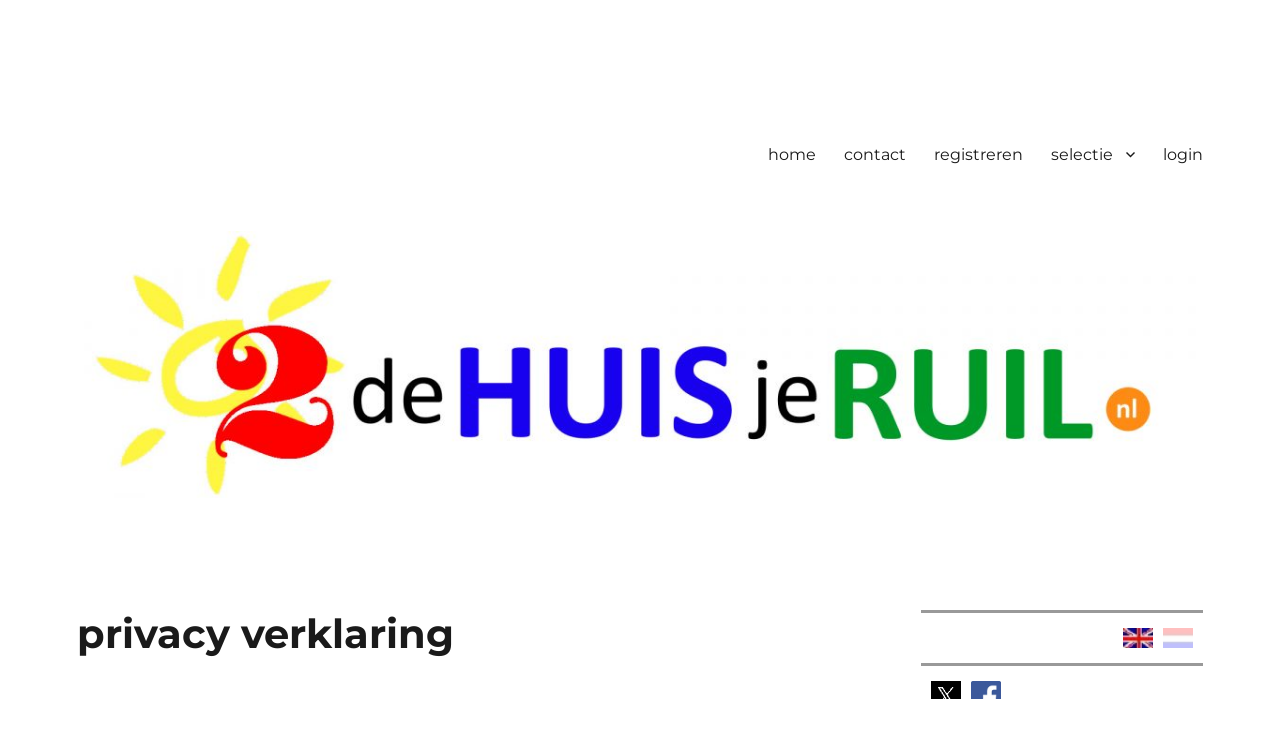

--- FILE ---
content_type: text/html; charset=UTF-8
request_url: https://2dehuisjeruil.com/privacy-verklaring/
body_size: 11676
content:

<!DOCTYPE html>
<html lang="en-GB" class="no-js">
<head>
	<meta charset="UTF-8">
	<meta name="viewport" content="width=device-width, initial-scale=1">
	<link rel="profile" href="http://gmpg.org/xfn/11">
		<link rel="stylesheet" id="jbr-header-css"  href="https://2dehuisjeruil.com/JBR-CSS/jbr-header.css" type="text/css" media="all" />
<link rel="stylesheet" id="jbr-responsive-css"  href="https://2dehuisjeruil.com/JBR-CSS/jbr-responsive.css" type="text/css" media="all" />
<script type="text/javascript" src="https://2dehuisjeruil.com/JBR-JS/jbr-functions.js"></script>
<script type="text/javascript" src="https://2dehuisjeruil.com/JBR-JS/jbr-formval.js"></script>





<script>(function(html){html.className = html.className.replace(/\bno-js\b/,'js')})(document.documentElement);</script>
<title>privacy verklaring &#8211; 2dehuisjeruil</title>
<meta name='robots' content='noindex, nofollow' />
<link rel='dns-prefetch' href='//www.google.com' />
<link rel="alternate" type="application/rss+xml" title="2dehuisjeruil &raquo; Feed" href="https://2dehuisjeruil.com/feed/" />
<link rel="alternate" type="application/rss+xml" title="2dehuisjeruil &raquo; Comments Feed" href="https://2dehuisjeruil.com/comments/feed/" />
<script>
window._wpemojiSettings = {"baseUrl":"https:\/\/s.w.org\/images\/core\/emoji\/15.0.3\/72x72\/","ext":".png","svgUrl":"https:\/\/s.w.org\/images\/core\/emoji\/15.0.3\/svg\/","svgExt":".svg","source":{"concatemoji":"https:\/\/2dehuisjeruil.com\/wp-includes\/js\/wp-emoji-release.min.js?ver=6.5.3"}};
/*! This file is auto-generated */
!function(i,n){var o,s,e;function c(e){try{var t={supportTests:e,timestamp:(new Date).valueOf()};sessionStorage.setItem(o,JSON.stringify(t))}catch(e){}}function p(e,t,n){e.clearRect(0,0,e.canvas.width,e.canvas.height),e.fillText(t,0,0);var t=new Uint32Array(e.getImageData(0,0,e.canvas.width,e.canvas.height).data),r=(e.clearRect(0,0,e.canvas.width,e.canvas.height),e.fillText(n,0,0),new Uint32Array(e.getImageData(0,0,e.canvas.width,e.canvas.height).data));return t.every(function(e,t){return e===r[t]})}function u(e,t,n){switch(t){case"flag":return n(e,"\ud83c\udff3\ufe0f\u200d\u26a7\ufe0f","\ud83c\udff3\ufe0f\u200b\u26a7\ufe0f")?!1:!n(e,"\ud83c\uddfa\ud83c\uddf3","\ud83c\uddfa\u200b\ud83c\uddf3")&&!n(e,"\ud83c\udff4\udb40\udc67\udb40\udc62\udb40\udc65\udb40\udc6e\udb40\udc67\udb40\udc7f","\ud83c\udff4\u200b\udb40\udc67\u200b\udb40\udc62\u200b\udb40\udc65\u200b\udb40\udc6e\u200b\udb40\udc67\u200b\udb40\udc7f");case"emoji":return!n(e,"\ud83d\udc26\u200d\u2b1b","\ud83d\udc26\u200b\u2b1b")}return!1}function f(e,t,n){var r="undefined"!=typeof WorkerGlobalScope&&self instanceof WorkerGlobalScope?new OffscreenCanvas(300,150):i.createElement("canvas"),a=r.getContext("2d",{willReadFrequently:!0}),o=(a.textBaseline="top",a.font="600 32px Arial",{});return e.forEach(function(e){o[e]=t(a,e,n)}),o}function t(e){var t=i.createElement("script");t.src=e,t.defer=!0,i.head.appendChild(t)}"undefined"!=typeof Promise&&(o="wpEmojiSettingsSupports",s=["flag","emoji"],n.supports={everything:!0,everythingExceptFlag:!0},e=new Promise(function(e){i.addEventListener("DOMContentLoaded",e,{once:!0})}),new Promise(function(t){var n=function(){try{var e=JSON.parse(sessionStorage.getItem(o));if("object"==typeof e&&"number"==typeof e.timestamp&&(new Date).valueOf()<e.timestamp+604800&&"object"==typeof e.supportTests)return e.supportTests}catch(e){}return null}();if(!n){if("undefined"!=typeof Worker&&"undefined"!=typeof OffscreenCanvas&&"undefined"!=typeof URL&&URL.createObjectURL&&"undefined"!=typeof Blob)try{var e="postMessage("+f.toString()+"("+[JSON.stringify(s),u.toString(),p.toString()].join(",")+"));",r=new Blob([e],{type:"text/javascript"}),a=new Worker(URL.createObjectURL(r),{name:"wpTestEmojiSupports"});return void(a.onmessage=function(e){c(n=e.data),a.terminate(),t(n)})}catch(e){}c(n=f(s,u,p))}t(n)}).then(function(e){for(var t in e)n.supports[t]=e[t],n.supports.everything=n.supports.everything&&n.supports[t],"flag"!==t&&(n.supports.everythingExceptFlag=n.supports.everythingExceptFlag&&n.supports[t]);n.supports.everythingExceptFlag=n.supports.everythingExceptFlag&&!n.supports.flag,n.DOMReady=!1,n.readyCallback=function(){n.DOMReady=!0}}).then(function(){return e}).then(function(){var e;n.supports.everything||(n.readyCallback(),(e=n.source||{}).concatemoji?t(e.concatemoji):e.wpemoji&&e.twemoji&&(t(e.twemoji),t(e.wpemoji)))}))}((window,document),window._wpemojiSettings);
</script>
<style id='wp-emoji-styles-inline-css'>

	img.wp-smiley, img.emoji {
		display: inline !important;
		border: none !important;
		box-shadow: none !important;
		height: 1em !important;
		width: 1em !important;
		margin: 0 0.07em !important;
		vertical-align: -0.1em !important;
		background: none !important;
		padding: 0 !important;
	}
</style>
<link rel='stylesheet' id='wp-block-library-css' href='https://2dehuisjeruil.com/wp-includes/css/dist/block-library/style.min.css?ver=6.5.3' media='all' />
<style id='wp-block-library-theme-inline-css'>
.wp-block-audio figcaption{color:#555;font-size:13px;text-align:center}.is-dark-theme .wp-block-audio figcaption{color:#ffffffa6}.wp-block-audio{margin:0 0 1em}.wp-block-code{border:1px solid #ccc;border-radius:4px;font-family:Menlo,Consolas,monaco,monospace;padding:.8em 1em}.wp-block-embed figcaption{color:#555;font-size:13px;text-align:center}.is-dark-theme .wp-block-embed figcaption{color:#ffffffa6}.wp-block-embed{margin:0 0 1em}.blocks-gallery-caption{color:#555;font-size:13px;text-align:center}.is-dark-theme .blocks-gallery-caption{color:#ffffffa6}.wp-block-image figcaption{color:#555;font-size:13px;text-align:center}.is-dark-theme .wp-block-image figcaption{color:#ffffffa6}.wp-block-image{margin:0 0 1em}.wp-block-pullquote{border-bottom:4px solid;border-top:4px solid;color:currentColor;margin-bottom:1.75em}.wp-block-pullquote cite,.wp-block-pullquote footer,.wp-block-pullquote__citation{color:currentColor;font-size:.8125em;font-style:normal;text-transform:uppercase}.wp-block-quote{border-left:.25em solid;margin:0 0 1.75em;padding-left:1em}.wp-block-quote cite,.wp-block-quote footer{color:currentColor;font-size:.8125em;font-style:normal;position:relative}.wp-block-quote.has-text-align-right{border-left:none;border-right:.25em solid;padding-left:0;padding-right:1em}.wp-block-quote.has-text-align-center{border:none;padding-left:0}.wp-block-quote.is-large,.wp-block-quote.is-style-large,.wp-block-quote.is-style-plain{border:none}.wp-block-search .wp-block-search__label{font-weight:700}.wp-block-search__button{border:1px solid #ccc;padding:.375em .625em}:where(.wp-block-group.has-background){padding:1.25em 2.375em}.wp-block-separator.has-css-opacity{opacity:.4}.wp-block-separator{border:none;border-bottom:2px solid;margin-left:auto;margin-right:auto}.wp-block-separator.has-alpha-channel-opacity{opacity:1}.wp-block-separator:not(.is-style-wide):not(.is-style-dots){width:100px}.wp-block-separator.has-background:not(.is-style-dots){border-bottom:none;height:1px}.wp-block-separator.has-background:not(.is-style-wide):not(.is-style-dots){height:2px}.wp-block-table{margin:0 0 1em}.wp-block-table td,.wp-block-table th{word-break:normal}.wp-block-table figcaption{color:#555;font-size:13px;text-align:center}.is-dark-theme .wp-block-table figcaption{color:#ffffffa6}.wp-block-video figcaption{color:#555;font-size:13px;text-align:center}.is-dark-theme .wp-block-video figcaption{color:#ffffffa6}.wp-block-video{margin:0 0 1em}.wp-block-template-part.has-background{margin-bottom:0;margin-top:0;padding:1.25em 2.375em}
</style>
<style id='classic-theme-styles-inline-css'>
/*! This file is auto-generated */
.wp-block-button__link{color:#fff;background-color:#32373c;border-radius:9999px;box-shadow:none;text-decoration:none;padding:calc(.667em + 2px) calc(1.333em + 2px);font-size:1.125em}.wp-block-file__button{background:#32373c;color:#fff;text-decoration:none}
</style>
<style id='global-styles-inline-css'>
body{--wp--preset--color--black: #000000;--wp--preset--color--cyan-bluish-gray: #abb8c3;--wp--preset--color--white: #fff;--wp--preset--color--pale-pink: #f78da7;--wp--preset--color--vivid-red: #cf2e2e;--wp--preset--color--luminous-vivid-orange: #ff6900;--wp--preset--color--luminous-vivid-amber: #fcb900;--wp--preset--color--light-green-cyan: #7bdcb5;--wp--preset--color--vivid-green-cyan: #00d084;--wp--preset--color--pale-cyan-blue: #8ed1fc;--wp--preset--color--vivid-cyan-blue: #0693e3;--wp--preset--color--vivid-purple: #9b51e0;--wp--preset--color--dark-gray: #1a1a1a;--wp--preset--color--medium-gray: #686868;--wp--preset--color--light-gray: #e5e5e5;--wp--preset--color--blue-gray: #4d545c;--wp--preset--color--bright-blue: #007acc;--wp--preset--color--light-blue: #9adffd;--wp--preset--color--dark-brown: #402b30;--wp--preset--color--medium-brown: #774e24;--wp--preset--color--dark-red: #640c1f;--wp--preset--color--bright-red: #ff675f;--wp--preset--color--yellow: #ffef8e;--wp--preset--gradient--vivid-cyan-blue-to-vivid-purple: linear-gradient(135deg,rgba(6,147,227,1) 0%,rgb(155,81,224) 100%);--wp--preset--gradient--light-green-cyan-to-vivid-green-cyan: linear-gradient(135deg,rgb(122,220,180) 0%,rgb(0,208,130) 100%);--wp--preset--gradient--luminous-vivid-amber-to-luminous-vivid-orange: linear-gradient(135deg,rgba(252,185,0,1) 0%,rgba(255,105,0,1) 100%);--wp--preset--gradient--luminous-vivid-orange-to-vivid-red: linear-gradient(135deg,rgba(255,105,0,1) 0%,rgb(207,46,46) 100%);--wp--preset--gradient--very-light-gray-to-cyan-bluish-gray: linear-gradient(135deg,rgb(238,238,238) 0%,rgb(169,184,195) 100%);--wp--preset--gradient--cool-to-warm-spectrum: linear-gradient(135deg,rgb(74,234,220) 0%,rgb(151,120,209) 20%,rgb(207,42,186) 40%,rgb(238,44,130) 60%,rgb(251,105,98) 80%,rgb(254,248,76) 100%);--wp--preset--gradient--blush-light-purple: linear-gradient(135deg,rgb(255,206,236) 0%,rgb(152,150,240) 100%);--wp--preset--gradient--blush-bordeaux: linear-gradient(135deg,rgb(254,205,165) 0%,rgb(254,45,45) 50%,rgb(107,0,62) 100%);--wp--preset--gradient--luminous-dusk: linear-gradient(135deg,rgb(255,203,112) 0%,rgb(199,81,192) 50%,rgb(65,88,208) 100%);--wp--preset--gradient--pale-ocean: linear-gradient(135deg,rgb(255,245,203) 0%,rgb(182,227,212) 50%,rgb(51,167,181) 100%);--wp--preset--gradient--electric-grass: linear-gradient(135deg,rgb(202,248,128) 0%,rgb(113,206,126) 100%);--wp--preset--gradient--midnight: linear-gradient(135deg,rgb(2,3,129) 0%,rgb(40,116,252) 100%);--wp--preset--font-size--small: 13px;--wp--preset--font-size--medium: 20px;--wp--preset--font-size--large: 36px;--wp--preset--font-size--x-large: 42px;--wp--preset--spacing--20: 0,44rem;--wp--preset--spacing--30: 0,67rem;--wp--preset--spacing--40: 1rem;--wp--preset--spacing--50: 1,5rem;--wp--preset--spacing--60: 2,25rem;--wp--preset--spacing--70: 3,38rem;--wp--preset--spacing--80: 5,06rem;--wp--preset--shadow--natural: 6px 6px 9px rgba(0, 0, 0, 0.2);--wp--preset--shadow--deep: 12px 12px 50px rgba(0, 0, 0, 0.4);--wp--preset--shadow--sharp: 6px 6px 0px rgba(0, 0, 0, 0.2);--wp--preset--shadow--outlined: 6px 6px 0px -3px rgba(255, 255, 255, 1), 6px 6px rgba(0, 0, 0, 1);--wp--preset--shadow--crisp: 6px 6px 0px rgba(0, 0, 0, 1);}:where(.is-layout-flex){gap: 0.5em;}:where(.is-layout-grid){gap: 0.5em;}body .is-layout-flex{display: flex;}body .is-layout-flex{flex-wrap: wrap;align-items: center;}body .is-layout-flex > *{margin: 0;}body .is-layout-grid{display: grid;}body .is-layout-grid > *{margin: 0;}:where(.wp-block-columns.is-layout-flex){gap: 2em;}:where(.wp-block-columns.is-layout-grid){gap: 2em;}:where(.wp-block-post-template.is-layout-flex){gap: 1.25em;}:where(.wp-block-post-template.is-layout-grid){gap: 1.25em;}.has-black-color{color: var(--wp--preset--color--black) !important;}.has-cyan-bluish-gray-color{color: var(--wp--preset--color--cyan-bluish-gray) !important;}.has-white-color{color: var(--wp--preset--color--white) !important;}.has-pale-pink-color{color: var(--wp--preset--color--pale-pink) !important;}.has-vivid-red-color{color: var(--wp--preset--color--vivid-red) !important;}.has-luminous-vivid-orange-color{color: var(--wp--preset--color--luminous-vivid-orange) !important;}.has-luminous-vivid-amber-color{color: var(--wp--preset--color--luminous-vivid-amber) !important;}.has-light-green-cyan-color{color: var(--wp--preset--color--light-green-cyan) !important;}.has-vivid-green-cyan-color{color: var(--wp--preset--color--vivid-green-cyan) !important;}.has-pale-cyan-blue-color{color: var(--wp--preset--color--pale-cyan-blue) !important;}.has-vivid-cyan-blue-color{color: var(--wp--preset--color--vivid-cyan-blue) !important;}.has-vivid-purple-color{color: var(--wp--preset--color--vivid-purple) !important;}.has-black-background-color{background-color: var(--wp--preset--color--black) !important;}.has-cyan-bluish-gray-background-color{background-color: var(--wp--preset--color--cyan-bluish-gray) !important;}.has-white-background-color{background-color: var(--wp--preset--color--white) !important;}.has-pale-pink-background-color{background-color: var(--wp--preset--color--pale-pink) !important;}.has-vivid-red-background-color{background-color: var(--wp--preset--color--vivid-red) !important;}.has-luminous-vivid-orange-background-color{background-color: var(--wp--preset--color--luminous-vivid-orange) !important;}.has-luminous-vivid-amber-background-color{background-color: var(--wp--preset--color--luminous-vivid-amber) !important;}.has-light-green-cyan-background-color{background-color: var(--wp--preset--color--light-green-cyan) !important;}.has-vivid-green-cyan-background-color{background-color: var(--wp--preset--color--vivid-green-cyan) !important;}.has-pale-cyan-blue-background-color{background-color: var(--wp--preset--color--pale-cyan-blue) !important;}.has-vivid-cyan-blue-background-color{background-color: var(--wp--preset--color--vivid-cyan-blue) !important;}.has-vivid-purple-background-color{background-color: var(--wp--preset--color--vivid-purple) !important;}.has-black-border-color{border-color: var(--wp--preset--color--black) !important;}.has-cyan-bluish-gray-border-color{border-color: var(--wp--preset--color--cyan-bluish-gray) !important;}.has-white-border-color{border-color: var(--wp--preset--color--white) !important;}.has-pale-pink-border-color{border-color: var(--wp--preset--color--pale-pink) !important;}.has-vivid-red-border-color{border-color: var(--wp--preset--color--vivid-red) !important;}.has-luminous-vivid-orange-border-color{border-color: var(--wp--preset--color--luminous-vivid-orange) !important;}.has-luminous-vivid-amber-border-color{border-color: var(--wp--preset--color--luminous-vivid-amber) !important;}.has-light-green-cyan-border-color{border-color: var(--wp--preset--color--light-green-cyan) !important;}.has-vivid-green-cyan-border-color{border-color: var(--wp--preset--color--vivid-green-cyan) !important;}.has-pale-cyan-blue-border-color{border-color: var(--wp--preset--color--pale-cyan-blue) !important;}.has-vivid-cyan-blue-border-color{border-color: var(--wp--preset--color--vivid-cyan-blue) !important;}.has-vivid-purple-border-color{border-color: var(--wp--preset--color--vivid-purple) !important;}.has-vivid-cyan-blue-to-vivid-purple-gradient-background{background: var(--wp--preset--gradient--vivid-cyan-blue-to-vivid-purple) !important;}.has-light-green-cyan-to-vivid-green-cyan-gradient-background{background: var(--wp--preset--gradient--light-green-cyan-to-vivid-green-cyan) !important;}.has-luminous-vivid-amber-to-luminous-vivid-orange-gradient-background{background: var(--wp--preset--gradient--luminous-vivid-amber-to-luminous-vivid-orange) !important;}.has-luminous-vivid-orange-to-vivid-red-gradient-background{background: var(--wp--preset--gradient--luminous-vivid-orange-to-vivid-red) !important;}.has-very-light-gray-to-cyan-bluish-gray-gradient-background{background: var(--wp--preset--gradient--very-light-gray-to-cyan-bluish-gray) !important;}.has-cool-to-warm-spectrum-gradient-background{background: var(--wp--preset--gradient--cool-to-warm-spectrum) !important;}.has-blush-light-purple-gradient-background{background: var(--wp--preset--gradient--blush-light-purple) !important;}.has-blush-bordeaux-gradient-background{background: var(--wp--preset--gradient--blush-bordeaux) !important;}.has-luminous-dusk-gradient-background{background: var(--wp--preset--gradient--luminous-dusk) !important;}.has-pale-ocean-gradient-background{background: var(--wp--preset--gradient--pale-ocean) !important;}.has-electric-grass-gradient-background{background: var(--wp--preset--gradient--electric-grass) !important;}.has-midnight-gradient-background{background: var(--wp--preset--gradient--midnight) !important;}.has-small-font-size{font-size: var(--wp--preset--font-size--small) !important;}.has-medium-font-size{font-size: var(--wp--preset--font-size--medium) !important;}.has-large-font-size{font-size: var(--wp--preset--font-size--large) !important;}.has-x-large-font-size{font-size: var(--wp--preset--font-size--x-large) !important;}
.wp-block-navigation a:where(:not(.wp-element-button)){color: inherit;}
:where(.wp-block-post-template.is-layout-flex){gap: 1.25em;}:where(.wp-block-post-template.is-layout-grid){gap: 1.25em;}
:where(.wp-block-columns.is-layout-flex){gap: 2em;}:where(.wp-block-columns.is-layout-grid){gap: 2em;}
.wp-block-pullquote{font-size: 1.5em;line-height: 1.6;}
</style>
<link rel='stylesheet' id='wonderplugin-gridgallery-engine-css-css' href='https://2dehuisjeruil.com/wp-content/plugins/wonderplugin-gridgallery/engine/wonderplugingridgalleryengine.css?ver=18.3.1PRO' media='all' />
<link rel='stylesheet' id='twentysixteen-style-css' href='https://2dehuisjeruil.com/wp-content/themes/twentysixteen/style.css?ver=6.5.3' media='all' />
<link rel='stylesheet' id='child-style-css' href='https://2dehuisjeruil.com/wp-content/themes/twentysixteen-child/style.css?ver=1.0.0' media='all' />
<link rel='stylesheet' id='twentysixteen-fonts-css' href='https://2dehuisjeruil.com/wp-content/themes/twentysixteen/fonts/merriweather-plus-montserrat-plus-inconsolata.css?ver=20230328' media='all' />
<link rel='stylesheet' id='genericons-css' href='https://2dehuisjeruil.com/wp-content/themes/twentysixteen/genericons/genericons.css?ver=20201208' media='all' />
<link rel='stylesheet' id='twentysixteen-block-style-css' href='https://2dehuisjeruil.com/wp-content/themes/twentysixteen/css/blocks.css?ver=20240117' media='all' />
<!--[if lt IE 10]>
<link rel='stylesheet' id='twentysixteen-ie-css' href='https://2dehuisjeruil.com/wp-content/themes/twentysixteen/css/ie.css?ver=20170530' media='all' />
<![endif]-->
<!--[if lt IE 9]>
<link rel='stylesheet' id='twentysixteen-ie8-css' href='https://2dehuisjeruil.com/wp-content/themes/twentysixteen/css/ie8.css?ver=20170530' media='all' />
<![endif]-->
<!--[if lt IE 8]>
<link rel='stylesheet' id='twentysixteen-ie7-css' href='https://2dehuisjeruil.com/wp-content/themes/twentysixteen/css/ie7.css?ver=20170530' media='all' />
<![endif]-->
<link rel='stylesheet' id='um_modal-css' href='https://2dehuisjeruil.com/wp-content/plugins/ultimate-member/assets/css/um-modal.min.css?ver=2.8.5' media='all' />
<link rel='stylesheet' id='um_ui-css' href='https://2dehuisjeruil.com/wp-content/plugins/ultimate-member/assets/libs/jquery-ui/jquery-ui.min.css?ver=1.13.2' media='all' />
<link rel='stylesheet' id='um_tipsy-css' href='https://2dehuisjeruil.com/wp-content/plugins/ultimate-member/assets/libs/tipsy/tipsy.min.css?ver=1.0.0a' media='all' />
<link rel='stylesheet' id='um_raty-css' href='https://2dehuisjeruil.com/wp-content/plugins/ultimate-member/assets/libs/raty/um-raty.min.css?ver=2.6.0' media='all' />
<link rel='stylesheet' id='um_fonticons_ii-css' href='https://2dehuisjeruil.com/wp-content/plugins/ultimate-member/assets/libs/legacy/fonticons/fonticons-ii.min.css?ver=2.8.5' media='all' />
<link rel='stylesheet' id='um_fonticons_fa-css' href='https://2dehuisjeruil.com/wp-content/plugins/ultimate-member/assets/libs/legacy/fonticons/fonticons-fa.min.css?ver=2.8.5' media='all' />
<link rel='stylesheet' id='select2-css' href='https://2dehuisjeruil.com/wp-content/plugins/ultimate-member/assets/libs/select2/select2.min.css?ver=4.0.13' media='all' />
<link rel='stylesheet' id='um_fileupload-css' href='https://2dehuisjeruil.com/wp-content/plugins/ultimate-member/assets/css/um-fileupload.min.css?ver=2.8.5' media='all' />
<link rel='stylesheet' id='um_datetime-css' href='https://2dehuisjeruil.com/wp-content/plugins/ultimate-member/assets/libs/pickadate/default.min.css?ver=3.6.2' media='all' />
<link rel='stylesheet' id='um_datetime_date-css' href='https://2dehuisjeruil.com/wp-content/plugins/ultimate-member/assets/libs/pickadate/default.date.min.css?ver=3.6.2' media='all' />
<link rel='stylesheet' id='um_datetime_time-css' href='https://2dehuisjeruil.com/wp-content/plugins/ultimate-member/assets/libs/pickadate/default.time.min.css?ver=3.6.2' media='all' />
<link rel='stylesheet' id='um_common-css' href='https://2dehuisjeruil.com/wp-content/plugins/ultimate-member/assets/css/common.min.css?ver=2.8.5' media='all' />
<link rel='stylesheet' id='um_responsive-css' href='https://2dehuisjeruil.com/wp-content/plugins/ultimate-member/assets/css/um-responsive.min.css?ver=2.8.5' media='all' />
<link rel='stylesheet' id='um_styles-css' href='https://2dehuisjeruil.com/wp-content/plugins/ultimate-member/assets/css/um-styles.min.css?ver=2.8.5' media='all' />
<link rel='stylesheet' id='um_crop-css' href='https://2dehuisjeruil.com/wp-content/plugins/ultimate-member/assets/libs/cropper/cropper.min.css?ver=1.6.1' media='all' />
<link rel='stylesheet' id='um_profile-css' href='https://2dehuisjeruil.com/wp-content/plugins/ultimate-member/assets/css/um-profile.min.css?ver=2.8.5' media='all' />
<link rel='stylesheet' id='um_account-css' href='https://2dehuisjeruil.com/wp-content/plugins/ultimate-member/assets/css/um-account.min.css?ver=2.8.5' media='all' />
<link rel='stylesheet' id='um_misc-css' href='https://2dehuisjeruil.com/wp-content/plugins/ultimate-member/assets/css/um-misc.min.css?ver=2.8.5' media='all' />
<link rel='stylesheet' id='um_default_css-css' href='https://2dehuisjeruil.com/wp-content/plugins/ultimate-member/assets/css/um-old-default.min.css?ver=2.8.5' media='all' />
<script src="https://2dehuisjeruil.com/wp-includes/js/jquery/jquery.min.js?ver=3.7.1" id="jquery-core-js"></script>
<script src="https://2dehuisjeruil.com/wp-includes/js/jquery/jquery-migrate.min.js?ver=3.4.1" id="jquery-migrate-js"></script>
<script src="https://2dehuisjeruil.com/wp-content/plugins/wonderplugin-gridgallery/engine/wonderplugingridlightbox.js?ver=18.3.1PRO" id="wonderplugin-gridgallery-lightbox-script-js"></script>
<script src="https://2dehuisjeruil.com/wp-content/plugins/wonderplugin-gridgallery/engine/wonderplugingridgallery.js?ver=18.3.1PRO" id="wonderplugin-gridgallery-script-js"></script>
<!--[if lt IE 9]>
<script src="https://2dehuisjeruil.com/wp-content/themes/twentysixteen/js/html5.js?ver=3.7.3" id="twentysixteen-html5-js"></script>
<![endif]-->
<script id="twentysixteen-script-js-extra">
var screenReaderText = {"expand":"expand child menu","collapse":"collapse child menu"};
</script>
<script src="https://2dehuisjeruil.com/wp-content/themes/twentysixteen/js/functions.js?ver=20230629" id="twentysixteen-script-js" defer data-wp-strategy="defer"></script>
<script src="https://2dehuisjeruil.com/wp-content/plugins/ultimate-member/assets/js/um-gdpr.min.js?ver=2.8.5" id="um-gdpr-js"></script>
<link rel="https://api.w.org/" href="https://2dehuisjeruil.com/wp-json/" /><link rel="alternate" type="application/json" href="https://2dehuisjeruil.com/wp-json/wp/v2/pages/433" /><link rel="EditURI" type="application/rsd+xml" title="RSD" href="https://2dehuisjeruil.com/xmlrpc.php?rsd" />
<meta name="generator" content="WordPress 6.5.3" />
<link rel="canonical" href="https://2dehuisjeruil.com/privacy-verklaring/" />
<link rel='shortlink' href='https://2dehuisjeruil.com/?p=433' />
<link rel="alternate" type="application/json+oembed" href="https://2dehuisjeruil.com/wp-json/oembed/1.0/embed?url=https%3A%2F%2F2dehuisjeruil.com%2Fprivacy-verklaring%2F" />
<link rel="alternate" type="text/xml+oembed" href="https://2dehuisjeruil.com/wp-json/oembed/1.0/embed?url=https%3A%2F%2F2dehuisjeruil.com%2Fprivacy-verklaring%2F&#038;format=xml" />
    <script type="text/javascript">var ajaxurl = 'https://2dehuisjeruil.com/wp-admin/admin-ajax.php';</script>
    		<style type="text/css">
			.um_request_name {
				display: none !important;
			}
		</style>
			<style type="text/css" id="twentysixteen-header-css">
		.site-branding {
			margin: 0 auto 0 0;
		}

		.site-branding .site-title,
		.site-description {
			clip: rect(1px, 1px, 1px, 1px);
			position: absolute;
		}
		</style>
		<style id="custom-background-css">
body.custom-background { background-color: #ffffff; }
</style>
	<link rel="icon" href="https://2dehuisjeruil.com/wp-content/uploads/2018/12/2voorhuisje_beheerder-1-150x150.png" sizes="32x32" />
<link rel="icon" href="https://2dehuisjeruil.com/wp-content/uploads/2018/12/2voorhuisje_beheerder-1.png" sizes="192x192" />
<link rel="apple-touch-icon" href="https://2dehuisjeruil.com/wp-content/uploads/2018/12/2voorhuisje_beheerder-1.png" />
<meta name="msapplication-TileImage" content="https://2dehuisjeruil.com/wp-content/uploads/2018/12/2voorhuisje_beheerder-1.png" />
		<style id="wp-custom-css">
			/** 
 * Verbergen standaard wp-footer 
 * jbr 12-12-2018
*/
#colophon {
		display:none;
}

/**
 * verbergen pagina titels van wp
*/
.entry-title {
	display:none;
}

/**
 * verwijderen margin bij checkbox en radio van ultimate member
*/
.um-field-checkbox, .um-field-radio {margin:0}

/**
 * margins enz van widgets beperken
*/ 
.widget {
	margin: 0;
	padding: 15px 0 15px 0;
	border-top: 3px solid #999;
}

		</style>
		







</head>

<body class="page-template-default page page-id-433 custom-background wp-embed-responsive desktop chrome">
<div id="page" class="site">
	<div class="site-inner">
		<a class="skip-link screen-reader-text" href="#content">Skip to content</a>

		<header id="masthead" class="site-header" role="banner">
			<div class="site-header-main">
				<div class="site-branding">
					
											<p class="site-title"><a href="https://2dehuisjeruil.com/" rel="home">2dehuisjeruil</a></p>
												<p class="site-description">Onderling ruilen van vakantiewoningen in NL.</p>
									</div><!-- .site-branding -->

									<button id="menu-toggle" class="menu-toggle">Menu</button>

					<div id="site-header-menu" class="site-header-menu">
													<nav id="site-navigation" class="main-navigation" role="navigation" aria-label="Primary menu">
								<div class="menu-hoofdmenu-nl-container"><ul id="menu-hoofdmenu-nl" class="primary-menu"><li id="menu-item-109" class="menu-item menu-item-type-post_type menu-item-object-page menu-item-home menu-item-109"><a href="https://2dehuisjeruil.com/">home</a></li>
<li id="menu-item-116" class="menu-item menu-item-type-post_type menu-item-object-page menu-item-116"><a href="https://2dehuisjeruil.com/contact/">contact</a></li>
<li id="menu-item-237" class="menu-item menu-item-type-post_type menu-item-object-page menu-item-237"><a href="https://2dehuisjeruil.com/registreren/">registreren</a></li>
<li id="menu-item-111" class="menu-item menu-item-type-post_type menu-item-object-page menu-item-has-children menu-item-111"><a href="https://2dehuisjeruil.com/selectie/">selectie</a>
<ul class="sub-menu">
	<li id="menu-item-114" class="menu-item menu-item-type-post_type menu-item-object-page menu-item-114"><a href="https://2dehuisjeruil.com/selectie/kaart/">kaart</a></li>
	<li id="menu-item-113" class="menu-item menu-item-type-post_type menu-item-object-page menu-item-113"><a href="https://2dehuisjeruil.com/selectie/lijst/">lijst</a></li>
	<li id="menu-item-115" class="menu-item menu-item-type-post_type menu-item-object-page menu-item-115"><a href="https://2dehuisjeruil.com/selectie/nummer/">nummer</a></li>
</ul>
</li>
<li id="menu-item-139" class="menu-item menu-item-type-post_type menu-item-object-page menu-item-139"><a href="https://2dehuisjeruil.com/login/">login</a></li>
</ul></div>							</nav><!-- .main-navigation -->
						
											</div><!-- .site-header-menu -->
							</div><!-- .site-header-main -->

											<div class="header-image">
					<a href="https://2dehuisjeruil.com/" rel="home">
						<img src="https://2dehuisjeruil.com/wp-content/uploads/2020/04/cropped-banner_nl-2000x500-1.jpg" 
			srcset="https://2dehuisjeruil.com/wp-content/uploads/2020/04/cropped-banner_nl-2000x500-1-300x71.jpg 300w, https://2dehuisjeruil.com/wp-content/uploads/2020/04/cropped-banner_nl-2000x500-1-768x182.jpg 768w, https://2dehuisjeruil.com/wp-content/uploads/2020/04/cropped-banner_nl-2000x500-1-1024x243.jpg 1024w, https://2dehuisjeruil.com/wp-content/uploads/2020/04/cropped-banner_nl-2000x500-1.jpg 1200w" 
			sizes="(max-width: 709px) 85vw, (max-width: 909px) 81vw, (max-width: 1362px) 88vw, 1200px" width="1200" height="285" alt="2dehuisjeruil">						<!--<img src="https://2dehuisjeruil.com/wp-content/uploads/2020/04/cropped-banner_nl-2000x500-1.jpg" srcset="https://2dehuisjeruil.com/wp-content/uploads/2020/04/cropped-banner_nl-2000x500-1-300x71.jpg 300w, https://2dehuisjeruil.com/wp-content/uploads/2020/04/cropped-banner_nl-2000x500-1-1024x243.jpg 1024w, https://2dehuisjeruil.com/wp-content/uploads/2020/04/cropped-banner_nl-2000x500-1-768x182.jpg 768w, https://2dehuisjeruil.com/wp-content/uploads/2020/04/cropped-banner_nl-2000x500-1.jpg 1200w" sizes="(max-width: 709px) 85vw, (max-width: 909px) 81vw, (max-width: 1362px) 88vw, 1200px" width="1200" height="285" alt="2dehuisjeruil">-->
					</a>
				</div><!-- .header-image -->
					</header><!-- .site-header -->

		<div id="content" class="site-content">

<div id="primary" class="content-area">
	<main id="main" class="site-main">
		
<article id="post-433" class="post-433 page type-page status-publish hentry">
	<header class="entry-header">
		<h1 class="entry-title">privacy verklaring</h1>	</header><!-- .entry-header -->

	
	<div class="entry-content">
		

<div class='jb-pagetitle'>privacy verklaring</div>

<div id='jb-privacy' class='jb-textmedium' style='font-family: Montserrat, Helvetica Neue, sans-serif;'>
<h3 class='jb-pageheadsub'>revisie 1.0 (april-2019)</h3>

<b>1.	Privacy Verklaring.</b><br>
2dehuisjeruil is verantwoordelijk voor de verwerking van persoonsgegevens zoals weergegeven in deze Privacy Verklaring. Voor definities wordt verwezen naar de 
		Algemene Voorwaarden van 2dehuisjeruil.<br><br>
<b>2.	Wijziging Privacy Verklaring.</b><br>
Het Beheer van 2dehuisjeruil behoudt zich het recht voor om deze Privacy Verklaring van tijd tot tijd aan te passen. In geval van een significante wijziging van 
		de Verklaring wordt gedurende een periode van 4 weken vanaf de datum van wijziging op de Website aangegeven dat de Verklaring is gewijzigd.<br><br>
<b>3.	Persoonsgegevens.</b><br>
2dehuisjeruil verwerkt persoonsgegevens van personen die contact opnemen via het contact formulier en van Deelnemers die zich registreren op 2dehuisjeruil. De 
		volgende persoonsgegevens worden door het Beheer van de Website verwerkt en in de database van de Website opgeslagen:<br>

<table class='jb-tablevw'>
<tr><td style='width:20px;'><b>a.</b></td>
<td>contactformulier: naam, e-mail adres, vraag en antwoord.</td></tr>
<tr><td><b>b.</b></td>
<td>registratieformulier: naam, adres, telefoonnummer, e-mail adres, inlog naam, wachtwoord en IP-adres van de Deelnemer en naam, adres en co&ouml;rdinaten van het 2dehuisje.</td></tr>
</table>

Het opgegeven wachtwoord wordt versleuteld in de database opgeslagen en is niet bekend bij het Beheer van 2dehuisjeruil.<br><br> 
<b>4.	Toestemming verwerken persoonsgegevens.</b><br>
Door akkoord te gaan met de Algemene Voorwaarden en de Privacy Verklaring op het registratieformulier geeft de Deelnemer toestemming aan 2dehuisjeruil om e-mails te 
		versturen aan de betreffende Deelnemer en voor het verwerken en opslaan van persoonsgegevens van de Deelnemer in de database van de Website.<br><br>
<b>5.	Juistheid van gegevens.</b><br>
Deelnemer is zelf verantwoordelijk voor de juistheid van alle informatie die door de betreffende Deelnemer op de Website wordt geplaatst. Indien aan de juistheid van 
		verstrekte informatie door het Beheer wordt getwijfeld of indien er naar het oordeel van het Beheer sprake is van ontoelaatbaar taalgebruik kan de betreffende informatie 
		door het Beheer op eigen beoordeling zonder overleg met betrokken Eigenaar worden gewijzigd of van de Website worden verwijderd.<br><br>
<b>6.	Verstrekking Persoonsgegevens aan derden.</b><br>
2dehuisjeruil geeft persoonsgegevens alleen door aan derde partijen buiten 2dehuisjeruil als dat noodzakelijk is voor juiste werking van de website. Zo kan gebruik 
		worden gemaakt van een derde partij voor de afhandeling van betalingen en voor het versturen van e-mail. Verder zal 2dehuisjeruil de opgeslagen persoonsgegevens niet aan 
		andere partijen verstrekken, tenzij dit wettelijk verplicht of toegestaan is en eventueel in geval van een juridisch conflict.<br>
		Persoonsgegevens van een Deelnemer zijn niet door andere ingelogde Deelnemers in te zien. In geval van een door twee Deelnemers via de Website overeengekomen RuilDEAL worden 
		de naam en e-mail adres van de Eigenaar van het Ruil2dehuisje alsmede het adres van het Ruil2dehuisje via de website aan beide bij de RuilDEAL betrokken Deelnemers bekend 
		gemaakt.<br><br>
<b>7.	Gegevens inzien of wijzigen.</b><br>
Een Deelnemer heeft na inloggen op de Website alleen toegang tot zijn eigen persoonsgegevens. Alle opgeslagen persoonsgegevens kunnen door Deelnemer onder &prime;profile&prime; 
		van pagina &prime;mijnaccount&prime; worden ingezien. Een deel van de door Deelnemer verstrekte gegevens kunnen vervolgens worden gewijzigd of gecorrigeerd. De naam van de 
		Deelnemer alsmede het adres van het betreffende 2dehuisje kunnen niet door de Deelnemer worden gewijzigd. Indien toch wijzigingen van niet toegankelijke gegevens moeten worden 
		doorgevoerd kan de Deelnemer hierover contact opnemen met het Beheer van de Website.<br>
		Via &prime;mijnaccount&prime; kan de registratie van een Deelnemer bij 2dehuisjeruil worden verwijderd. Het Beheer van de Website zal op verzoek (per e-mail) van een Deelnemer 
		na be&euml;indiging van de registratie alle persoonsgegevens van de Deelnemer uit de database verwijderen. Indien een geregistreerd 2dehuisje van Eigenaar verandert, dient de 
		registratie van het betreffende 2dehuisje te worden verwijderd. De nieuwe Eigenaar kan dan eventueel het 2dehuisje opnieuw registreren. Ook indien een geregistreerde Deelnemer 
		een nieuw 2dehuisje wil registreren dient de bestaande registratie eerst te worden verwijderd voordat het nieuwe 2dehuisje kan worden geregistreerd.<br><br>
<b>8.	Cookies.</b><br>
2dehuisjeruil gebruikt eventueel alleen functionele en analytische cookies die geen inbreuk maken op de privacy.<br>
		Functionele cookies kunnen noodzakelijk zijn om de website goed te laten functioneren. Deze cookies worden zonder nadere toestemming geplaatst. Analytische cookies stellen 
		2dehuisjeruil in staat om het websitebezoek te meten. Hierbij wordt gebruik gemaakt van Google Analytics.<br><br>
<b>9.	Bescherming persoonsgegevens.</b><br>
Als er aanwijzingen zijn van misbruik van persoonsgegevens van Deelnemers aan 2dehuisjeruil neem dan contact op met het Beheer van de Website.

</div> <!-- div privacy -->
	</div><!-- .entry-content -->

	
</article><!-- #post-433 -->

	</main><!-- .site-main -->

	<aside id="content-bottom-widgets" class="content-bottom-widgets">
			<div class="widget-area">
			<section id="text-5" class="widget widget_text">			<div class="textwidget">

<div id='menu_footer' style='padding:0; margin:0; align:left; text-decoration:none;' >
	<a class='jb-footmenu' style='box-shadow:none;' href = 'https://2dehuisjeruil.com/website'>website</a>
	<a class='jb-footmenu' style='box-shadow:none;' href = 'https://2dehuisjeruil.com/voorwaarden' >voorwaarden</a>
	<a class='jb-footmenu' style='box-shadow:none;' href = 'https://2dehuisjeruil.com/privacy' >privacy</a>
	
</div>
<div style='float:left; width:100%; height:10px;' ></div>
<div class='jb-textmedium' style='margin:0; padding:0; float:left;'>
	<p class='jb-footmarg' style='display:inline-block; float:left;' > 
	e-mail: 
	<a class='jbr-contactmail' style='color:blue; box-shadow:none;' href = '&#x6D;&#97;&#x69;&#108;t&#x6F;&#x3A;&#x69;&#x6e;&#x66;&#x6f;&#x40;&#x32;&#x64;&#x65;&#x68;&#x75;&#x69;&#x73;&#x6a;&#x65;&#x72;&#x75;&#x69;&#x6c;&#x2e;&#x6e;&#x6c;'>
	2dehuisjeruil</a></p>
	<p class='jb-footmarg' style='display:inline-block; float:left;'>
	versie: 4.0.1</p>
	<p style='display:inline-block;'>
	powered by wp/apex.</p>
</div>
<!-- Google Analytics tracking code -->
<script>
  (function(i,s,o,g,r,a,m){i['GoogleAnalyticsObject']=r;i[r]=i[r]||function(){
  (i[r].q=i[r].q||[]).push(arguments)},i[r].l=1*new Date();a=s.createElement(o),
  m=s.getElementsByTagName(o)[0];a.async=1;a.src=g;m.parentNode.insertBefore(a,m)
  })(window,document,'script','https://www.google-analytics.com/analytics.js','ga');

  ga('create', 'UA-52578187-2', 'auto');
  ga('send', 'pageview');

</script>
<!-- Einde Google Analytics tracking code -->


</div>
		</section>		</div><!-- .widget-area -->
	
	</aside><!-- .content-bottom-widgets -->

</div><!-- .content-area -->


	<aside id="secondary" class="sidebar widget-area">
		<section id="text-2" class="widget widget_text">			<div class="textwidget"><div style='height:16px; display:block;'>
	<div class='jb-langdiv' style='float:right; opacity:1.0; margin:0 10px;'>
	<a>	
	<img class='jb-flagsize' src='https://2dehuisjeruil.com/JBR-IMGSEL/flag-off_nl.png' alt='NL' title='' />
	</a></div>
	<div class='jb-langdiv' style='float:right;'>
	<a href='https://2dehuisjeruil.com/privacy-verklaring?lang=en' >	
	<img class='jb-flagsize' src='https://2dehuisjeruil.com/JBR-IMGSEL/flag-on_en.png' alt='EN' title='Change language to English' />
	</a></div></div></div>
		</section><section id="text-4" class="widget widget_text">			<div class="textwidget">	
<div class='jb-smdiv' style='margin:0 10px; float:left;'>
<a href='https://www.x.com/2dehuisjeruil'>	
<img class='jb-ftsize' src='https://2dehuisjeruil.com/JBR-IMGSEL/xcom_43x40.png' alt='xcom' title='X' />
</a></div>
<div class='jb-smdiv' style='float:left;'>
<a href='https://www.facebook.com/pages/2deHUISJERUIL/465000706976079'>	
<img class='jb-ftsize' src='https://2dehuisjeruil.com/JBR-IMGSEL/facebook_40x40.jpg' alt='facebook' title='facebook' />
</a></div></div>
		</section><section id="text-3" class="widget widget_text">			<div class="textwidget">
	<table align='left' style='border:none; padding:0; margin:0;'>
	<tr style='margin:0; padding:0; border:none;'>
	<td style='margin:0; padding:0; vertical-align:middle; border:none; height:50px; width:50px;'>
	<img src='https://2dehuisjeruil.com/JBR-IMGSEL/unnamed.jpg' alt='unnamed' height='50px' width='50px' style='border-radius:25px;' />
	</td>
	<td style= 'margin:0; padding:0; text-align:left; border:none;'>	
	<p class='jb-logintext' style='margin:0 0 0 10px; padding:0; align:left;' >
	<a style='box-shadow:0 0 0 0 currentColor;' class='jb-lgtxt' href='https://2dehuisjeruil.com/registreren'>
	Ben je ge&iuml;nteresseerd?
	<br>
	Stuur dan je registratie in.
	</a>
	Deelnemers kunnen hier <a href='https://2dehuisjeruil.com/login' >inloggen</a>.
	</p></td></tr></table></div>
		</section><section id="text-6" class="widget widget_text">			<div class="textwidget">

</div>
		</section>	</aside><!-- .sidebar .widget-area -->

		</div><!-- .site-content -->

		<footer id="colophon" class="site-footer">
							<nav class="main-navigation" aria-label="Footer primary menu">
					<div class="menu-hoofdmenu-nl-container"><ul id="menu-hoofdmenu-nl-1" class="primary-menu"><li class="menu-item menu-item-type-post_type menu-item-object-page menu-item-home menu-item-109"><a href="https://2dehuisjeruil.com/">home</a></li>
<li class="menu-item menu-item-type-post_type menu-item-object-page menu-item-116"><a href="https://2dehuisjeruil.com/contact/">contact</a></li>
<li class="menu-item menu-item-type-post_type menu-item-object-page menu-item-237"><a href="https://2dehuisjeruil.com/registreren/">registreren</a></li>
<li class="menu-item menu-item-type-post_type menu-item-object-page menu-item-has-children menu-item-111"><a href="https://2dehuisjeruil.com/selectie/">selectie</a>
<ul class="sub-menu">
	<li class="menu-item menu-item-type-post_type menu-item-object-page menu-item-114"><a href="https://2dehuisjeruil.com/selectie/kaart/">kaart</a></li>
	<li class="menu-item menu-item-type-post_type menu-item-object-page menu-item-113"><a href="https://2dehuisjeruil.com/selectie/lijst/">lijst</a></li>
	<li class="menu-item menu-item-type-post_type menu-item-object-page menu-item-115"><a href="https://2dehuisjeruil.com/selectie/nummer/">nummer</a></li>
</ul>
</li>
<li class="menu-item menu-item-type-post_type menu-item-object-page menu-item-139"><a href="https://2dehuisjeruil.com/login/">login</a></li>
</ul></div>				</nav><!-- .main-navigation -->
			
			
			<div class="site-info">
								<span class="site-title"><a href="https://2dehuisjeruil.com/" rel="home">2dehuisjeruil</a></span>
								<a href="https://en-gb.wordpress.org/" class="imprint">
					Proudly powered by WordPress				</a>
			</div><!-- .site-info -->
		</footer><!-- .site-footer -->
	</div><!-- .site-inner -->
</div><!-- .site -->










<div id="um_upload_single" style="display:none"></div>

<div id="um_view_photo" style="display:none">

	<a href="javascript:void(0);" data-action="um_remove_modal" class="um-modal-close"
	   aria-label="Close view photo modal">
		<i class="um-faicon-times"></i>
	</a>

	<div class="um-modal-body photo">
		<div class="um-modal-photo"></div>
	</div>

</div>
<div id="wondergridgallerylightbox_options" data-skinsfoldername="skins/default/"  data-jsfolder="https://2dehuisjeruil.com/wp-content/plugins/wonderplugin-gridgallery/engine/" style="display:none;"></div><script id="google-invisible-recaptcha-js-before">
var renderInvisibleReCaptcha = function() {

    for (var i = 0; i < document.forms.length; ++i) {
        var form = document.forms[i];
        var holder = form.querySelector('.inv-recaptcha-holder');

        if (null === holder) continue;
		holder.innerHTML = '';

         (function(frm){
			var cf7SubmitElm = frm.querySelector('.wpcf7-submit');
            var holderId = grecaptcha.render(holder,{
                'sitekey': '6Le-NRIUAAAAAGVxbPyKy1AG9oYQQTxnRXLtn-aX', 'size': 'invisible', 'badge' : 'bottomright',
                'callback' : function (recaptchaToken) {
					if((null !== cf7SubmitElm) && (typeof jQuery != 'undefined')){jQuery(frm).submit();grecaptcha.reset(holderId);return;}
					 HTMLFormElement.prototype.submit.call(frm);
                },
                'expired-callback' : function(){grecaptcha.reset(holderId);}
            });

			if(null !== cf7SubmitElm && (typeof jQuery != 'undefined') ){
				jQuery(cf7SubmitElm).off('click').on('click', function(clickEvt){
					clickEvt.preventDefault();
					grecaptcha.execute(holderId);
				});
			}
			else
			{
				frm.onsubmit = function (evt){evt.preventDefault();grecaptcha.execute(holderId);};
			}


        })(form);
    }
};
</script>
<script async defer src="https://www.google.com/recaptcha/api.js?onload=renderInvisibleReCaptcha&amp;render=explicit" id="google-invisible-recaptcha-js"></script>
<script src="https://2dehuisjeruil.com/wp-includes/js/jquery/ui/core.min.js?ver=1.13.2" id="jquery-ui-core-js"></script>
<script src="https://2dehuisjeruil.com/wp-includes/js/jquery/ui/datepicker.min.js?ver=1.13.2" id="jquery-ui-datepicker-js"></script>
<script id="jquery-ui-datepicker-js-after">
jQuery(function(jQuery){jQuery.datepicker.setDefaults({"closeText":"Close","currentText":"Today","monthNames":["January","February","March","April","May","June","July","August","September","October","November","December"],"monthNamesShort":["Jan","Feb","Mar","Apr","May","Jun","Jul","Aug","Sep","Oct","Nov","Dec"],"nextText":"Next","prevText":"Previous","dayNames":["Sunday","Monday","Tuesday","Wednesday","Thursday","Friday","Saturday"],"dayNamesShort":["Sun","Mon","Tue","Wed","Thu","Fri","Sat"],"dayNamesMin":["S","M","T","W","T","F","S"],"dateFormat":"d MM yy","firstDay":1,"isRTL":false});});
</script>
<script src="https://2dehuisjeruil.com/wp-includes/js/underscore.min.js?ver=1.13.4" id="underscore-js"></script>
<script id="wp-util-js-extra">
var _wpUtilSettings = {"ajax":{"url":"\/wp-admin\/admin-ajax.php"}};
</script>
<script src="https://2dehuisjeruil.com/wp-includes/js/wp-util.min.js?ver=6.5.3" id="wp-util-js"></script>
<script src="https://2dehuisjeruil.com/wp-includes/js/dist/vendor/wp-polyfill-inert.min.js?ver=3.1.2" id="wp-polyfill-inert-js"></script>
<script src="https://2dehuisjeruil.com/wp-includes/js/dist/vendor/regenerator-runtime.min.js?ver=0.14.0" id="regenerator-runtime-js"></script>
<script src="https://2dehuisjeruil.com/wp-includes/js/dist/vendor/wp-polyfill.min.js?ver=3.15.0" id="wp-polyfill-js"></script>
<script src="https://2dehuisjeruil.com/wp-includes/js/dist/hooks.min.js?ver=2810c76e705dd1a53b18" id="wp-hooks-js"></script>
<script src="https://2dehuisjeruil.com/wp-includes/js/dist/i18n.min.js?ver=5e580eb46a90c2b997e6" id="wp-i18n-js"></script>
<script id="wp-i18n-js-after">
wp.i18n.setLocaleData( { 'text direction\u0004ltr': [ 'ltr' ] } );
</script>
<script src="https://2dehuisjeruil.com/wp-content/plugins/ultimate-member/assets/libs/tipsy/tipsy.min.js?ver=1.0.0a" id="um_tipsy-js"></script>
<script src="https://2dehuisjeruil.com/wp-content/plugins/ultimate-member/assets/libs/pickadate/picker.min.js?ver=3.6.2" id="um_datetime-js"></script>
<script src="https://2dehuisjeruil.com/wp-content/plugins/ultimate-member/assets/libs/pickadate/picker.date.min.js?ver=3.6.2" id="um_datetime_date-js"></script>
<script src="https://2dehuisjeruil.com/wp-content/plugins/ultimate-member/assets/libs/pickadate/picker.time.min.js?ver=3.6.2" id="um_datetime_time-js"></script>
<script id="um_common-js-extra">
var um_common_variables = {"locale":"en_GB"};
var um_common_variables = {"locale":"en_GB"};
</script>
<script src="https://2dehuisjeruil.com/wp-content/plugins/ultimate-member/assets/js/common.min.js?ver=2.8.5" id="um_common-js"></script>
<script src="https://2dehuisjeruil.com/wp-content/plugins/ultimate-member/assets/libs/cropper/cropper.min.js?ver=1.6.1" id="um_crop-js"></script>
<script id="um_frontend_common-js-extra">
var um_frontend_common_variables = [];
</script>
<script src="https://2dehuisjeruil.com/wp-content/plugins/ultimate-member/assets/js/common-frontend.min.js?ver=2.8.5" id="um_frontend_common-js"></script>
<script src="https://2dehuisjeruil.com/wp-content/plugins/ultimate-member/assets/js/um-modal.min.js?ver=2.8.5" id="um_modal-js"></script>
<script src="https://2dehuisjeruil.com/wp-content/plugins/ultimate-member/assets/libs/jquery-form/jquery-form.min.js?ver=2.8.5" id="um_jquery_form-js"></script>
<script src="https://2dehuisjeruil.com/wp-content/plugins/ultimate-member/assets/libs/fileupload/fileupload.js?ver=2.8.5" id="um_fileupload-js"></script>
<script src="https://2dehuisjeruil.com/wp-content/plugins/ultimate-member/assets/js/um-functions.min.js?ver=2.8.5" id="um_functions-js"></script>
<script src="https://2dehuisjeruil.com/wp-content/plugins/ultimate-member/assets/js/um-responsive.min.js?ver=2.8.5" id="um_responsive-js"></script>
<script src="https://2dehuisjeruil.com/wp-content/plugins/ultimate-member/assets/js/um-conditional.min.js?ver=2.8.5" id="um_conditional-js"></script>
<script src="https://2dehuisjeruil.com/wp-content/plugins/ultimate-member/assets/libs/select2/select2.full.min.js?ver=4.0.13" id="select2-js"></script>
<script src="https://2dehuisjeruil.com/wp-content/plugins/ultimate-member/assets/libs/select2/i18n/en.js?ver=4.0.13" id="um_select2_locale-js"></script>
<script src="https://2dehuisjeruil.com/wp-content/plugins/ultimate-member/assets/libs/raty/um-raty.min.js?ver=2.6.0" id="um_raty-js"></script>
<script id="um_scripts-js-extra">
var um_scripts = {"max_upload_size":"8388608","nonce":"375840f034"};
</script>
<script src="https://2dehuisjeruil.com/wp-content/plugins/ultimate-member/assets/js/um-scripts.min.js?ver=2.8.5" id="um_scripts-js"></script>
<script src="https://2dehuisjeruil.com/wp-content/plugins/ultimate-member/assets/js/um-profile.min.js?ver=2.8.5" id="um_profile-js"></script>
<script src="https://2dehuisjeruil.com/wp-content/plugins/ultimate-member/assets/js/um-account.min.js?ver=2.8.5" id="um_account-js"></script>
<link rel="stylesheet" id="jbr-footer-css"  href="https://2dehuisjeruil.com/JBR-CSS/jbr-footer.css" type="text/css" media="all" />








		<script type="text/javascript">
			jQuery( window ).on( 'load', function() {
				jQuery('input[name="um_request"]').val('');
			});
		</script>
	</body>
</html>


--- FILE ---
content_type: text/css
request_url: https://2dehuisjeruil.com/JBR-CSS/jbr-header.css
body_size: 1070
content:

/*** wijzig plaats 'verander wachtwoord' in account pagina */
/*.um-account-side li a span.um-account-title { padding-left: 5px; }*/
/* werkt niet, gebruik plugin "Custom WP JS & CSS"*/

/*** file: jbrupl-calendar_available.php, upload-calendar voor 1 jaar */ 
/*kleuren: default/0/4:groen (#ddffcc);  1/5: lichtblauw (#abdfff); 2/6: rood (#ffc0bd) 3/7: donkerblauw (#4182eb).  (origineel overgang 1/6: oranje (#ffe69c) is vervallen)
.cal3td0, .cal3td1, .cal3td2, .cal3td3, .cal3td4, .cal3td5 , .cal3td6, .cal3td7 {font-size:50%;border-style:solid;border-color:#ffffff;}
.cal3td0 { border-width: 5px 0; background: #ddffcc; }
.cal3td1 { border-width: 5px 0; background: #abdfff; }
.cal3td2 { border-width: 5px 0; background: #ffc0bd; }
.cal3td3 { border-width: 5px 0; background: #4182eb; }
.cal3td4 { border-width: 5px 1px 5px 0; background: #ddffcc; }
.cal3td5 { border-width: 5px 1px 5px 0; background: #abdfff; }
.cal3td6 { border-width: 5px 1px 5px 0; background: #ffc0bd; }
.cal3td7 { border-width: 5px 1px 5px 0; background: #4182eb; }*/


/* necessary plugin styles voor jquery.ellipsis.js*/
.ellip {
  display: block;
  height: 100%;
}

.ellip-line {
  display: inline-block;
  text-overflow: ellipsis;
  white-space: nowrap;
  word-wrap: normal;
}

.ellip,
.ellip-line {
  position: relative;
  overflow: hidden;
  max-width: 100%;
}

/* ERROR teksten plaatsen in rood veld. */
.jb-errortxt {
	margin: 10px 0 30px 0; 
	padding:20px;
	width:100%; 
	background-color:#ffc0bd; 
	color:#000; 
	border-radius:5px;
}
.jb-errortxt p {
	text-align:center;
	margin:0;
	padding:0;
}

/* CONTACT FORM css */
.contact_recaptcha {
	padding: 10px 0; 
	color: white;
	background: #C74A4A;
	width: 100%; 
	min-height: 40px;
	text-align: center;
	border-radius: 3px;
}

.contact {
	margin:0;
	padding:0;
	width: 100%; 
	max-width: 500px;
	text-align: left;
}

.contact_form {	
	margin: 0 0 40px 0;
	padding: 20px 10px;	
	border: 2px #1e73be solid;
	border-radius: 10px;
}

.contact_form input {	
	margin: 10px 0 0 0;
	padding: 0 10px;
	width: 100%;
	height: 40px;
}

.contact_form textarea {
	margin: 10px 0 20px 0;
	padding: 10px;
	width: 100%;		
	min-height: 125px;	
}

.contact_form label {
	padding: 0;
	margin: 0;
	color: #444;	
}

.contact_form label span {
	margin:0 0 0 10px; 
	color: #C74A4A;
	font-weight: bold;
}

.contact_form input, .contact_form textarea {
	width: 100%;
	border: 2px solid #ddd !important;
	border-radius: 3px !important;
	background-color: #fff !important;
	color: #444;
}

.contact_form input:focus, .contact_form textarea:focus {
	width: 100%;
	border: 2px solid #bbb !important;
	border-radius: 3px !important;	
	background-color: #fff;
}

.contact div div {
	text-align: center;
	margin: 0 auto 0 auto;
	padding: 0;
}
	
.contact_knop div input {
	margin: 0;
	padding: 15px;
	text-transform: lowercase;
	color: #fff;
	font-family: Merriweather, Georgia, serif;
	font-size: 15px;
	text-align: center;
	background-color: #3ba1da;	
	width: 250px;
	border: none;
	border-radius: 3px;
	
}
	
.contact_knop div input:hover {
	background-color: #54abde;
}	




	


--- FILE ---
content_type: text/css
request_url: https://2dehuisjeruil.com/JBR-CSS/jbr-responsive.css
body_size: 1844
content:

/* teksten */
.jb-textsmall { font-size:11px; line-height:17px; }
.jb-textmedium { font-size:12px; line-height:18px; }
.jb-textnormal { font-size: 13px; line-height:20px; } 
@media only screen and (min-width:600px) {		
	.jb-textsmall { font-size:13px; line-height:20px; }
	.jb-textmedium { font-size:14px; line-height:21px; }
	.jb-textnormal { font-size: 15px; line-height: 23px; } 
}

/* knoppen */
.jb-buttnormal { font-size:13px; line-height:17px; width:120px;  }
@media only screen and (min-width:600px) {	
	.jb-buttnormal { font-size:15px; line-height:23px; width:140px;  }
}

/*Pagina headers*/
.jb-pagetitle { font-family: Montserrat, Helvetica Neue, sans-serif; font-size:28px; font-weight:bold; margin:0 0 25px 0; line-height:1.2;}
.jb-pagehead { font-family: Montserrat, Helvetica Neue, sans-serif; font-size:22px; font-weight:bold; }
.jb-pageheadsub { font-family: Montserrat, Helvetica Neue, sans-serif; font-size:18px; font-weight:bold; margin:0 0 10px 0;}
.jb-pageheadsmall { font-family: Montserrat, Helvetica Neue, sans-serif; font-size:12px; font-weight:bold; margin:0 0 10px 0;}
.jb-pageheadmedium { font-family: Montserrat, Helvetica Neue, sans-serif; font-size:15px; font-weight:bold; margin:0 0 10px 0;}
@media only screen and (min-width:600px) {	
	.jb-pagetitle { font-size:40px; margin:0 0 40px 0;}
	.jb-pagehead { font-size:30px; }
	.jb-pageheadsub { font-size:25px; margin:0 0 15px 0;}
	.jb-pageheadsmall { font-size:15px; margin:0 0 15px 0;}
	.jb-pageheadmedium { font-size:18px; margin:0 0 15px 0;}
}

/* Pagina uitleg */
.jb-uitleg { font-family: Montserrat, Helvetica Neue, sans-serif; font-size:12px; line-height:17px; }
@media only screen and (min-width:600px) {
	.jb-uitleg { font-family: Montserrat, Helvetica Neue, sans-serif; font-size:14px; line-height:20px; }
}

/* file: jbradm-contact_answer.php */
.jb-conans_colwidth1 { width:80px; }
@media only screen and (min-width:600px) {
	.jb-conans_colwidth1 { width:130px; }
}	

/* file: jbrgen-actions_admin.php */
.jb-actadm_colwidth1 { width:90px; }
.jb-actadm_colwidth2 { width:30px; }
@media only screen and (min-width:600px) {
	.jb-actadm_colwidth1 { width:225px; }
	.jb-actadm_colwidth2 { width:40px; }
}

/* file: jbrgen-actions_select.php */
.jb-select_tile  { height:75px; width:75px; font-size:10px; color:#0000FF; text-align:center; float:left; margin:0 15px 15px 0; padding:6px 0 0 0; border-radius:37px; }
.jb-select_tile:hover { border:1px #0000FF solid; background-position:center center; padding:5px 0 0 0; } 
.jb-select_ownhome { height:90px; width:90px; font-size:11px; color:#0000FF; text-align:center; float:left; margin:0 0 15px 0; padding:6px 0 0 0; }
.jb-select_ownhome img:hover { opacity:0.75; filter:Alpha(opacity=75); }
.jb-select_subtxt { border:1px #0000FF solid; background:#eee; border-radius:3px; margin:0; padding:4px 0 0 0; position:relative; top:-14px; }
.jb-select_img { border-radius:4px; margin:0 0 0 14px; height:45px; width:60px; }
@media only screen and (min-width:600px) {		
	.jb-select_tile  { height:100px; width:100px; font-size:13px; margin:0 20px 20px 0; padding:8px 0 0 0; border-radius:50px; }
	.jb-select_tile:hover { padding:7px 0 0 0; } 
	.jb-select_ownhome { height:100px; width:100px; font-size:13px; margin:0 0 20px 0; padding:8px 0 0 0;}
	.jb-select_subtxt { margin:0 0 0 4px; padding:4px 0 0 0; position:relative; top:-16px; }
	.jb-select_img { border-radius:5px; margin:0 0 0 10px; height:60px; width:80px; }
}

/* file: jbrgen-actions_swap.php */
.jb-swap_tile { height:75px; width:75px; font-size:10px; color:#007700; text-align:center; float:left; margin:0 15px 15px 0; padding:6px 0 0 0; border-radius:37px; }
.jb-swap_tile:hover { border:1px #007700 solid; background-position:center center; padding:5px 0 0 0; }
.jb-swap_number { margin:0; padding:0; font-size: 30px; position:relative; top:-12px; }
@media only screen and (min-width:600px) {	
	.jb-swap_tile {height:100px; width:100px; font-size:13px; margin:0 20px 20px 0; padding:8px 0 0 0; border-radius:50px; }
	.jb-swap_tile:hover { padding:7px 0 0 0; }
	.jb-swap_number { font-size: 40px; top:-16px;}
}

/* file: jbrgen-website.php, jbrgen-conditions.php & jbrgen-privacy.php */
.jb-tablevw { cellspacing:0; cellpadding:0; border:none; margin:0; padding:0; }
.jb-tablevw td { border:none; font-size:11px; vertical-align:top; margin:0; padding:0; }
.jb-tdvw { width:10px; }	
@media only screen and (min-width:600px) {	
	.jb-tablevw td { font-size:14px; }
	.jb-tdvw { width:14px; }
}

/* file: jbrgen-contact_request.php */
.jb-inputcreq { width:100%; max-width:300px; height:25px; }
@media only screen and (min-width:600px) {	
	.jb-inputcreq { max-width:400px; height:30px; }
}

/* file: jbrgen-footer.php */
.jb-footmenu { font-family: Montserrat, "Helvetica Neue"; font-size:16px; float:left; margin:0 20px 0 0; padding:0; }
.jb-footmarg { margin:0 20px 10px 0; }
@media only screen and (min-width:600px) {	
	.jb-footmenu{ font-family: Montserrat, "Helvetica Neue"; font-size:18px; float:left; margin:0 30px 0 0; padding:0; }
	.jb-footmarg { margin:0 30px 10px 0; }
}

/* file: jbrgen-widget_loginwelcome.php */
.jb-lgtxt {  display:block; margin:0; color:black; box-shadow:0px 0px 0px 0px currentColor; }
.jb-lgtxt:hover { background:rgb(235,245,255); } 
.jb-loginphoto { width:40px; height:40px; float:left; margin: 7px 0 0 0; }
.jb-logintext { margin:0 0 0 50px; font-size:12px; }
@media only screen and (min-width:600px) {
	.jb-loginphoto { width:50px; height:50px; float:left; margin: 7px 0 0 0; }
	.jb-logintext { margin:0 0 0 60px; font-size:14px; }
}

/*file: jbrgen-widget_news.php*/
.jb-imgnews { height:50px; width:120x; margin:0; padding:0; }
.jb-newstxt { width:140px }
@media only screen and (min-width:600px) {		
	.jb-imgnews { height:75px; width:180px; }
	.jb-newstxt { width:200px }
	}

/* file: jbrgen-widget_socialmedia.php */
.jb-smdiv { margin:0; padding:0; }
.jb-smdiv:hover { opacity:0.60; filter:Alpha(opacity=60); }
.jb-ftsize { height:20px; width:20px; }
@media only screen and (min-width:600px) {		
	.jb-ftsize { height:30px; width:30px; }
}

/* file: jbrgen-widget_socialmedia.php */
.jb-langdiv { margin:0; padding:0; }
.jb-langdiv:hover { opacity:0.60; filter:Alpha(opacity=60); }
.jb-flagsize { height:16px; width:24px; }
@media only screen and (min-width:600px) {		
	.jb-flagsize { height:20px; width:30px; }
}


/* file: jbrsel-guestbook_show.php */
.jb-gbstar {float:left; height:25px; width:25px; margin:3px;}
.jb-gbtdwidth { width:86px; vertical-align:middle;}
@media only screen and (min-width:600px) {	
	.jb-gbstar {float:left; height:35px; width:35px; margin:4px;}
	.jb-gbtdwidth { width:120px; }
}

/* file: jbrsel-map_dbmarkers.php */
.jb-markerimg { width:60px; height:45px; }
.jb-markerimg:hover { opacity:0.60; filter:Alpha(opacity=60); }
@media only screen and (min-width:600px) {	
	.jb-markerimg { width:100px; height:75px; }
}

/* file: jbrsel-thumb_header.php & jbrswp-swapstatus.php*/
.jb-thumbtr:hover { background:rgb(235,245,255); }	
.jb-thumbtdimg { width:84px; height:64px; padding:0; margin:0; border-width:0 0 1px 0; }
.jb-thumbtdimg img:hover {opacity:0.75; filter:Alpha(opacity=75);}
.jb-thumbimg { width:80px; height:60px; margin:2px; border-radius:2px; }
.jb-thumblink { font-size:11px; color:blue; margin:0 15px;}
.jb-thumbtdtxt { font-size:11px; line-height:16px; margin:0; padding:0 5px; }
.jb-thumbtdtxt a { color:black; text-decoration:none; box-shadow:0px 0px 0px 0px currentColor; }
.jb-thumbdiv { vertical-align:middle; }
.jb-box { padding: 0; overflow:hidden; max-height:50px; }
@media only screen and (min-width:600px) {	
	.jb-thumbtdimg { width:128px; height:100px; }		
	.jb-thumbimg { width:120px; height:90px; margin:5px; border-radius:3px; }
	.jb-thumblink { font-size:14px; }
	.jb-thumbtdtxt { font-size:14px; line-height:22px; margin:0; padding:0 10px;  }
	.jb-box { padding:0 0 5px 0; overflow:hidden; max-height:75px; }	
}

/* file: jbrswp-deal_details.php & jbrswp-option_contact.php */
.jb-dealdetcol1 { width:70px; }
.jb-dealdetcol2 { width:26px; }
.jb-dealdetcol3 { width:70px; }
@media only screen and (min-width:600px) {
	.jb-dealdetcol1 { width:130px; }
	.jb-dealdetcol2 { width:30px; }
	.jb-dealdetcol3 { width:200px;}
}

/* file: jbrupl-hdata_upload.php & jbrsel-hdata_result.php*/
.jb-col1data { width:65px; }
.jb-col2data { width:85px; }
.jb-col3data { width:155px; }
.jb-col4data { width:100px; }
.jb-col5data { width:155px; }
.jb-field1data { width:220px;  }
.jb-col1button { width:85px; }
.jb-col2button { width:85px; }
@media only screen and (min-width:600px) {	
	.jb-col1data { width:140px; }
	.jb-col2data { width:140px; }
	.jb-col3data { width:225px; }
	.jb-col4data { width:155px; }
	.jb-col5data { width:220px; }
	.jb-field1data { width:310px; }
	.jb-col1button { width:155px; }
	.jb-col2button { width:180px; }
}

/* file: jbrupl-htext_upload.php*/
.jb-col1text { width:85px; }
@media only screen and (min-width:600px) {	
	.jb-col1text { width:180px; }
}











--- FILE ---
content_type: text/css
request_url: https://2dehuisjeruil.com/wp-content/themes/twentysixteen-child/style.css?ver=1.0.0
body_size: 200
content:
/*
 Theme Name:   Twenty Sixteen Child
 Theme URI:    http://example.com/twenty-sixteen-child/
 Description:  Twenty Sixteen Child Theme
 Author:       JBr
 Author URI:   https://2dehuisjeruil.com
 Template:     twentysixteen
 Version:      1.0.0
 License:      GNU General Public License v2 or later
 License URI:  http://www.gnu.org/licenses/gpl-2.0.html
 Tags:         light, dark, two-columns, right-sidebar, responsive-layout, accessibility-ready
 Text Domain:  twentysixteenchild
*/




--- FILE ---
content_type: text/css
request_url: https://2dehuisjeruil.com/JBR-CSS/jbr-footer.css
body_size: 27
content:

/*** wijzig plaats 'verander wachtwoord' in account pagina */
.um-account-side li a span.um-account-title { 
  padding-left:5px; 
}




--- FILE ---
content_type: application/javascript; charset=utf-8
request_url: https://2dehuisjeruil.com/JBR-JS/jbr-formval.js
body_size: 2623
content:
// ----------------------------------------------------------------------
// Javascript form validation routines.
// Author: Stephen Poley
//
// Simple routines to quickly pick up obvious typos.
// All validation routines return true if executed by an older browser:
// in this case validation must be left to the server.
//
// Update Jun 2005: discovered that reason IE wasn't setting focus was
// due to an IE timing bug. Added 0.1 sec delay to fix.
//
// Update Oct 2005: minor tidy-up: unused parameter removed
//
// Update Jun 2006: minor improvements to variable names and layout
// ----------------------------------------------------------------------

var nbsp = 160;		// non-breaking space char
var node_text = 3;	// DOM text node-type
var emptyString = /^\s*$/ ;
var global_valfield;	// retain valfield for timer thread

// --------------------------------------------
//                  trim
// Trim leading/trailing whitespace off string
// --------------------------------------------

function trim(str)
{
  return str.replace(/^\s+|\s+$/g, '');
}


// --------------------------------------------
//                  setfocus
// Delayed focus setting to get around IE bug
// --------------------------------------------

function setFocusDelayed()
{
  global_valfield.focus();
}

function setfocus(valfield)
{
  // save valfield in global variable so value retained when routine exits
  global_valfield = valfield;
  setTimeout( 'setFocusDelayed()', 100 );
}


// --------------------------------------------
//                  msg
// Display warn/error message in HTML element.
// commonCheck routine must have previously been called
// --------------------------------------------

function msg(fld,     // id of element to display message in
             msgtype, // class to give element ("warn" or "error")
             message) // string to display
{
  // setting an empty string can give problems if later set to a 
  // non-empty string, so ensure a space present. (For Mozilla and Opera one could 
  // simply use a space, but IE demands something more, like a non-breaking space.)
  var dispmessage;
  if (emptyString.test(message)) 
    dispmessage = String.fromCharCode(nbsp);    
  else  
    dispmessage = message;

  var elem = document.getElementById(fld);
  elem.firstChild.nodeValue = dispmessage;  
  
  elem.className = msgtype;   // set the CSS class to adjust appearance of message
}

// --------------------------------------------
//            commonCheck
// Common code for all validation routines to:
// (a) check for older / less-equipped browsers
// (b) check if empty fields are required
// Returns true (validation passed), 
//         false (validation failed) or 
//         proceed (don't know yet)
// --------------------------------------------

var proceed = 2;  

function commonCheck    (valfield,   // element to be validated
                         infofield,  // id of element to receive info/error msg
                         required)   // true if required
{
  if (!document.getElementById) 
    return true;  // not available on this browser - leave validation to the server
  var elem = document.getElementById(infofield);
  if (!elem.firstChild) return true;  // not available on this browser 
  if (elem.firstChild.nodeType != node_text) return true;  // infofield is wrong type of node  

  if (emptyString.test(valfield.value)) {
    if (required) {
      msg (infofield, "error", "ERROR: empty/leeg");  
      setfocus(valfield);
      return false;
    }
    else {
      msg (infofield, "warn", "");   // OK
      return true;  
    }
  }
  return proceed;
}

// --------------------------------------------
//            validatePresent
// Validate if something has been entered
// Returns true if so 
// --------------------------------------------

function validatePresent (valfield,  // element to be validated
                         infofield,  // id of element to receive info/error msg
						 required)   // true if required
{
  var stat = commonCheck (valfield, infofield, required);
  if (stat != proceed) return stat;

  msg (infofield, "warn", "");  
  return true;
}

// --------------------------------------------
//               validateEmail
// Validate if e-mail address
// Returns true if so (and also if could not be executed because of old browser)
// --------------------------------------------

function validateEmail  (valfield,   // element to be validated
                         infofield,  // id of element to receive info/error msg
                         required)   // true if required
{
  var stat = commonCheck (valfield, infofield, required);
  if (stat != proceed) return stat;

  var tfld = trim(valfield.value);  // value of field with whitespace trimmed off
  var email = /^[^@]+@[^@.]+\.[^@]*\w\w$/  ;
  if (!email.test(tfld)) {
    msg (infofield, "error", "ERROR: invalid/ongeldig" );
    setfocus(valfield);
    return false;
  }
  else {
	var email2 = /^[A-Za-z][\w.-]+@\w[\w.-]+\.[\w.-]*[A-Za-z][A-Za-z]$/  ;
	if (!email2.test(tfld)){ 
		msg (infofield, "warn", "WARNING: correct?");
	}
	else {
		msg (infofield, "warn", "");
		return true;
	}
  }
}


// --------------------------------------------
//            validateTelnr
// Validate telephone number
// Returns true if so (and also if could not be executed because of old browser)
// Permits spaces, hyphens, brackets and leading +
// --------------------------------------------

function validateTelnr  (valfield,   // element to be validated
                         infofield,  // id of element to receive info/error msg
                         required)   // true if required
{
  var stat = commonCheck (valfield, infofield, required);
  if (stat != proceed) return stat;

  var tfld = trim(valfield.value);  // value of field with whitespace trimmed off
  var telnr = /^\+?[0-9 ()-]+[0-9]$/  ;
  if (!telnr.test(tfld)) {
    msg (infofield, "error", "ERROR: invalid/ongeldig");
    setfocus(valfield);
    return false;
  }

  var numdigits = 0;
  for (var j=0; j<tfld.length; j++)
    if (tfld.charAt(j)>='0' && tfld.charAt(j)<='9') numdigits++;

  if (numdigits<10) {
    msg (infofield, "error", "ERROR: too short/te kort");
    setfocus(valfield);
    return false;
  }
  if (numdigits>14){
  msg (infofield, "error", "ERROR: too long/te lang"); 
//msg (infofield, "warn", numdigits + " numbers, is this correct?/" + numdigits + " cijfers, is dit correct?");
// else { 
//   if (numdigits<10)
//     msg (infofield, "warn", numdigits + " numbers, is this correct?/" + numdigits + " cijfers, is dit correct?");
//   else
//     msg (infofield, "warn", "");
	return false;
	}
  return true;
}
// --------------------------------------------
//            validateTelnrOption
// Validate telephone number
// Returns true if so (and also if could not be executed because of old browser)
// Permits spaces, hyphens, brackets and leading +
// --------------------------------------------

function validateTelnrOption  (valfield,   // element to be validated
                         infofield,  // id of element to receive info/error msg
                         required)   // true if required
{
	if (valfield.value=='') {
		return true; 	
	}
	else {
		var tfld = trim(valfield.value);  // value of field with whitespace trimmed off
		var telnr = /^\+?[0-9 ()-]+[0-9]$/  ;
		if (!telnr.test(tfld)) {
			msg (infofield, "error", "ERROR: invalid/ongeldig");
			setfocus(valfield);
			return false;
		}

		var numdigits = 0;
		for (var j=0; j<tfld.length; j++)
			if (tfld.charAt(j)>='0' && tfld.charAt(j)<='9') numdigits++;

			if (numdigits<10) {
			msg (infofield, "error", "ERROR: too short/te kort");
			setfocus(valfield);
			return false;
		}
		if (numdigits>14){
		msg (infofield, "error", "ERROR: too long/te lang"); 
		//msg (infofield, "warn", numdigits + " numbers is correct?/" + numdigits + " cijfers is correct?");
		// else { 
		//   if (numdigits<10)
		//     msg (infofield, "warn", numdigits + " numbers is correct?/" + numdigits + " cijfers is correct?"");
		//   else
		//     msg (infofield, "warn", "");
			return false;
			}
		return true;
	}
}




// --------------------------------------------
//             validateAge
// Validate person's age
// Returns true if OK 
// --------------------------------------------

function validateAge    (valfield,   // element to be validated
                         infofield,  // id of element to receive info/error msg
                         required)   // true if required
{
  var stat = commonCheck (valfield, infofield, required);
  if (stat != proceed) return stat;

  var tfld = trim(valfield.value);
  var ageRE = /^[0-9]{1,3}$/
  if (!ageRE.test(tfld)) {
    msg (infofield, "error", "ERROR: invalid/ongeldig");
    setfocus(valfield);
    return false;
  }

  if (tfld>=200) {
    msg (infofield, "error", "ERROR: invalid/ongeldig");
    setfocus(valfield);
    return false;
  }

  if (tfld>110) msg (infofield, "warn", "ERROR: older than 110?/ouder dan 110?");
  else {
    if (tfld<7) msg (infofield, "warn", "ERROR: too young?/te jong?");
    else        msg (infofield, "warn", "");
  }
  return true;
}

/***********************************************
* Textarea Maxlength script- � Dynamic Drive (www.dynamicdrive.com)
* This notice must stay intact for legal use.
* Visit http://www.dynamicdrive.com/ for full source code
***********************************************/
function isMaxLength(obj){
var mlength=obj.getAttribute? parseInt(obj.getAttribute("maxlength")) : ""
if (obj.getAttribute && obj.value.length>mlength)
	obj.value=obj.value.substring(0,mlength)
}

function validateLength (valfield, 
					infofield){ 
	var mlength=valfield.getAttribute? parseInt(valfield.getAttribute("maxlength")) : ""
	if (valfield.getAttribute && valfield.value.length=="") {
		msg (infofield, "error", "ERRROR: empty/leeg");
		setfocus(valfield);
		return false;
	}	
	else {
		if (valfield.getAttribute && valfield.value.length>mlength) {
			msg (infofield, "error", "ERROR: too long/te lang");
			setfocus(valfield);
			return false;
		}
		else {
			msg (infofield, "error", "");
			return true;
		}
	}
}

//------------------------------------------/
// Code from http://www.NetEvolution.co.uk
//------------------------------------------/
function validateCheckbox (valfield,   // element to be validated
                         infofield,	// id of element to receive info/error msg
						 required) {  // true if required
	
	var hasChecked = false;	
	if (valfield.checked) {
		hasChecked = true;
		}	
	if (hasChecked == false) {
		msg (infofield, "error", "ERROR: no check/geen check");
		return false;
	}
	else {
		msg (infofield, "error", "");
		return true;
	}
 }

 //------------------------------------------/
// 		validateInteger
//------------------------------------------/
 function validateInteger (valfield,   // element to be validated
                         infofield,	// id of element to receive info/error msg
						 required) {  // true if required
	
	var stat = commonCheck (valfield, infofield, required);
	if (stat != proceed) return stat;
	
	if (isNaN(valfield.value)) {
		msg (infofield, "error", "ERROR: no number/geen getal");
		return false;
	}
	else {
		msg (infofield, "error", "");
		return true;
	}
 }


 

--- FILE ---
content_type: text/plain
request_url: https://www.google-analytics.com/j/collect?v=1&_v=j102&a=125683813&t=pageview&_s=1&dl=https%3A%2F%2F2dehuisjeruil.com%2Fprivacy-verklaring%2F&ul=en-us%40posix&dt=privacy%20verklaring%20%E2%80%93%202dehuisjeruil&sr=1280x720&vp=1280x720&_u=IEBAAEABAAAAACAAI~&jid=294805834&gjid=128265763&cid=183804709.1769214320&tid=UA-52578187-2&_gid=1071520359.1769214320&_r=1&_slc=1&z=1423564004
body_size: -451
content:
2,cG-HDTLPFX9N2

--- FILE ---
content_type: application/javascript; charset=utf-8
request_url: https://2dehuisjeruil.com/JBR-JS/jbr-functions.js
body_size: 25
content:

// wp-pagina: profiel, popup van website gpc-coordinates.
function jbrpopup(theURL,winName,features) {
  window.open(theURL,winName,features);
}








